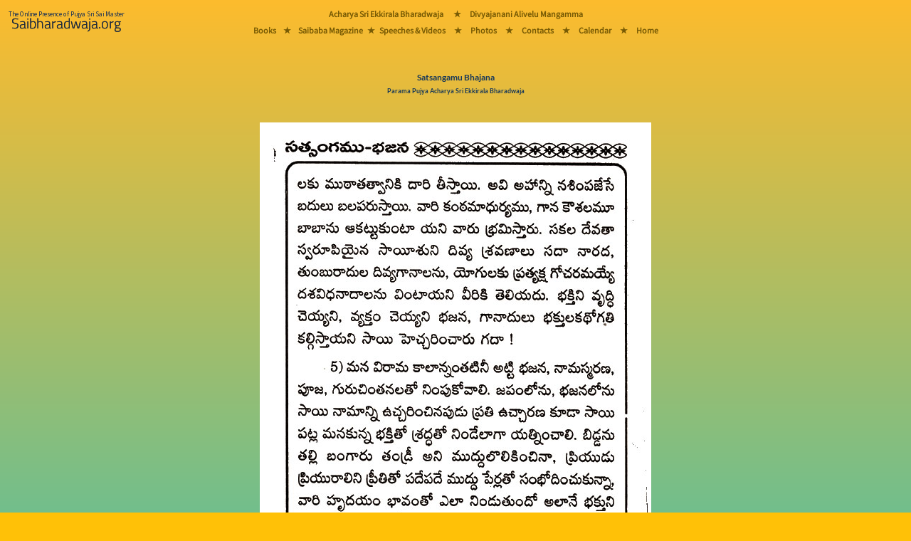

--- FILE ---
content_type: text/html; charset=utf-8
request_url: https://saibharadwaja.org/books/readbook.aspx?book=Satsangamu%20Bhajana&page=26
body_size: 4787
content:


<!-- Version : 2 Oct 2022 Ammagaru.org Vers 2 redirect -->
<!-- Version : 3 Aug 2023 Preload the main font -->
<!-- Version : 16  2024 Main Menu rearraged -->

<!DOCTYPE html>

<html>
<head><meta charset="UTF-8" /><meta name="viewport" content="width=device-width, initial-scale=1" /><title>
	Satsangamu Bhajana
</title><link href="https://www.saibharadwaja.org/styles/bootstrap.min.css" rel="stylesheet" />
    <script src="https://www.saibharadwaja.org/scripts/popper.min.js"></script>
    <script src="https://www.saibharadwaja.org/scripts/bootstrap.min.js"></script>
    <link href="../styles/Sborg16Aug23.css" rel="stylesheet" /><link rel="icon" href="../sbfavicon.ico" type="image/x-icon" />
</head>
<body class="bodyFillGrad">
    <form method="post" action="./readbook.aspx?book=Satsangamu+Bhajana&amp;page=26" id="frmSborg1">
<div class="aspNetHidden">
<input type="hidden" name="__VIEWSTATE" id="__VIEWSTATE" value="s9D6licqUsM0QakuLtnqOTc6WguMXPYBILFjD/sLIU/zFDAboZMqhJaVu1flW3nQLIOt7i7HFpaaRMkCtE0HSo2S0emtZpNSX6W7XdjiNWqmxJFTc5I8OWNVs4D5oP556LZOKAg6IsvKEqpmJB5RKL4HHASP53Db3xwsQeRXuiL2OKuSaMNJFjOv9O3fc4QaAVp+4siUxxfRRwKvqJPGDeJ2IwSSZFMttidVlquFciNoCD6G/GUJVkfoIxS4K/9KXrN3sihQ5q8BTzjw0QOayT98PgmVsGYJ7fkrAXzOFfXjdK3dAnVaZK8lIbWyweK6JN5HUMvJI7LUsedWnGo9UcUkNFpsHQUn8awtnIXwIR7g6bT9HElXKpEbEGN9V4ynFaK+06AvH1aotOlwdQdvKZBCzo/pkZY3Mg294ysJL6wF0xdfJsEC4QFhby3t09LanYcia5cJ93nuM9Xye9Dk2vAjlQtd/IihDmvp8llbcp4=" />
</div>

<div class="aspNetHidden">

	<input type="hidden" name="__VIEWSTATEGENERATOR" id="__VIEWSTATEGENERATOR" value="5AC21589" />
</div>
        <div class="table-responsive">
            
            <div class="manaBurgerMenuDiv">
                <nav class="navbar fixed-top navbar-light navbar-expand-lg bg-warning bg-opacity-100 p-0 mr-auto">
                    <a href="../Default.aspx" class="nav-link">
                        <img src="../images/MasterPage/mainLogo2024.png" class="img img-fluid m-0 me-lg-5" alt="Saibharadwaja.org" />
                    </a>

                    <button class="navbar-toggler px-3 collapsed border-0" type="button" data-bs-toggle="collapse" data-bs-target="#collapsingNavbar3" aria-controls="navbarSupportedContent" aria-expanded="false" aria-label="Toggle navigation">
                        <span></span>
                        <span></span>
                        <span></span>
                    </button>

                    <div class="collapse navbar-collapse fw-normal fs-1" id="collapsingNavbar3">
                        <ul class="navbar-nav  w-100 justify-content-center mainMasterPageMenuFontMobiles">
                            <li role="separator" class="divider"></li>
                            <li class="nav-item">
                                <a href="../pages/acharyaeb.aspx" class="nav-link">Acharya Sri Ekkirala Bharadwaja</a>
                            </li>
                            <li role="separator" class="divider"></li>
                            <li class="nav-item d-none d-lg-block"><a class="nav-link">&nbsp;&#9733;&nbsp;</a></li>

                            <li class="nav-item">
                                <a href="../pages/Ammagaru/divyajanani.aspx" class="nav-link">Divyajanani Alivelu Mangamma
                                </a>
                            </li>
                            <li role="separator" class="divider"></li>
                            <li class="nav-item">
                                <a href="../pages/sbbooks/sbbooksTel.html" class="nav-link">Books</a>
                            </li>

                            <li role="separator" class="divider"></li>
                            <li class="nav-item d-none d-lg-block"><a class="nav-link">&nbsp;&#9733;&nbsp;</a></li>
                            <li class="nav-item">
                                <a href="../pages/magazine.aspx" class="nav-link">Saibaba Magazine</a>
                            </li>
                            <li role="separator" class="divider"></li>
                            <li class="nav-item d-none d-lg-block"><a class="nav-link">&nbsp;&#9733;&nbsp;</a></li>
                            <li class="nav-item">
                                <a href="../pages/sbmedia/sbplayTel.html" class="nav-link">Speeches & Videos</a>
                            </li>
                            <li role="separator" class="divider"></li>
                            <li class="nav-item d-none d-lg-block"><a class="nav-link">&nbsp;&#9733;&nbsp;</a></li>
                            <li class="nav-item">
                                <a href="../photos/gallery1.aspx" class="nav-link">Photos</a>
                            </li>
                            <li role="separator" class="divider"></li>
                            <li class="nav-item d-none d-lg-block"><a class="nav-link">&nbsp;&#9733;&nbsp;</a></li>
                            <li class="nav-item">
                                <a href="../pages/contacts.aspx" class="nav-link"><strong>Contacts</strong></a>
                            </li>
                            <li role="separator" class="divider"></li>
                            <li class="nav-item d-none d-lg-block"><a class="nav-link">&nbsp;&#9733;&nbsp;</a></li>
                            <li class="nav-item">
                                <a href="../pages/calander.aspx" class="nav-link"><strong>Calendar - 2026</strong></a>
                            </li>
                            <li role="separator" class="divider"></li>
                            <li class="nav-item d-none d-lg-block"><a class="nav-link">&nbsp;&#9733;&nbsp;</a></li>
                            <li class="nav-item">
                                <a href="../Default.aspx" class="nav-link">Home</a>
                            </li>
                        </ul>
                    </div>
                </nav>
            </div>
            


            
            <div class="manaBigMenuDiv position-fixed">
                <div class="manaBigMenuDiv-left">
                    <a href="../Default.aspx">
                        <img src="../images/MasterPage/mainLogo2024.png" class="img img-fluid m-2" alt="Saibharadwaja.org" />
                    </a>
                </div>
                <div class="manaBigMenuDiv-middle">
                    <div class="manaMainMenuDivs mainMasterPageMenuFontBigScreens">
                        <div class="manaMainMenuDivs-TopRow">
                            <a href="../pages/acharyaeb.aspx">Acharya Sri Ekkirala Bharadwaja</a>
                            <a class="p-2">&nbsp;&nbsp;&#9733;&nbsp;</a>
                            <a href="../pages/Ammagaru/divyajanani.aspx">Divyajanani Alivelu Mangamma</a>
                        </div>
                        <div class="manaMainMenuDivs-MiddleGapRow">
                            &nbsp;
                        </div>
                        <div class="manaMainMenuDivs-BottomRow">
                            <a href="../pages/sbbooks/sbbooksTel.html">Books</a>
                            <a class="p-2 m-0">&#9733;</a>
                            <a href="../pages/magazine.aspx" class="p-0 m-0">Saibaba Magazine</a>
                            <a class="p-1 m-0">&#9733;</a>
                            <a href="../pages/sbmedia/sbplayTel.html" class="p-0 m-0">Speeches & Videos</a>
                            <a class="p-2 m-0">&nbsp;&#9733;&nbsp;</a>
                            <a href="../photos/gallery1.aspx">Photos</a>
                            <a class="p-2 m-0">&nbsp;&#9733;&nbsp;</a>
                            <a href="../pages/contacts.aspx" class="p-0 m-0">Contacts</a>
                            <a class="p-2 m-0">&nbsp;&#9733;&nbsp;</a>
                            <a href="../pages/calander.aspx" class="p-0 m-0">Calendar</a>
                            <!-- 
                            <div class="dropdown manaMainMenuDivs-SubMenu">
                                <button class="btn btn-transparant dropdown-toggle mainMasterPageMenuFontBigScreens" type="button" id="dropdownMenuButton2" data-bs-toggle="dropdown" aria-expanded="false">
                                    Deets
                                </button>
                                <ul class="dropdown-menu booksSubMenuBgGradient text-center mainMasterPageMenuFontBigScreens" aria-labelledby="dropdownMenuButton2">
                                    <li><a href="../pages/contacts.aspx" class="dropdown-item"><strong>Contacts</strong></a></li>
                                    <li>
                                        <hr class="dropdown-divider">
                                    </li>
                                    <li><a href="../pages/calander.aspx" class="dropdown-item"><strong>Calender</strong></a></li>
                                </ul>
                            </div>
                                -->
                            <a class="p-2 m-0">&nbsp;&#9733;&nbsp;</a>
                            <a href="../Default.aspx" class="p-0 m-0">Home</a>
                        </div>
                    </div>
                </div>
                <div class="manaBigMenuDiv-right">
                    &nbsp;
                </div>
            </div>
            

            <div class="mt-sm-1">&nbsp;</div>
            <div class="mt-md-5 mt-lg-5">&nbsp;</div>
            <div class="d-lg-none">
                <br />
            </div>

            
  <div class="container">
        <div class="p-0 m-0 text-center PageHeadingBS1">
                <span id="cphSbChildPageContent_lbmainline" class="PageHeadingBS1">Satsangamu Bhajana</span>
                    <br />
                <span id="cphSbChildPageContent_lbmainlinesub" class="PageHeadingBSSmall">Parama Pujya Acharya Sri Ekkirala Bharadwaja</span>
            <br />
            <br />
            <br />
        <img id="cphSbChildPageContent_imgparayanapage" class="img-fluid" src="../images/Books/satsangamubhajana/sat26.jpg" />
     </div>
  </div>
  

   <div class="container">
        <div class="text-center">
         <table class="table mana-readbookBottomTable bg-transparent table-responsive">
             <tr>
                 <td class="w-50">
                     <a id="cphSbChildPageContent_hlprevious" href="readbook.aspx?book=Satsangamu Bhajana&amp;page=25">
                         <button type="button" class="btn btn-outline-secondary w-100 linkReadBookPrevNext"><< Previous Page</button>
                     </a>
                 </td>
                 <td class="w-50">
                     <a id="cphSbChildPageContent_hlnext" href="readbook.aspx?book=Satsangamu Bhajana&amp;page=27">
                         <button type="button" class="btn btn-outline-secondary w-100 linkReadBookPrevNext">Next Page >></button>
                     </a>
                 </td>
             </tr>

             <tr>
                 <td colspan="2">
                        <button class="btn btn-outline-secondary w-100 linkReadBookPrevNext" type="button" data-bs-toggle="offcanvas" data-bs-target="#offcanvasReadBooks" aria-controls="offcanvasReadBooks">
                            Go To Page Number
                        </button>
                 </td>
             </tr>
             <tr>
                 <td colspan="2">
                     <a class="btn btn-link w-auto linkReadBookPrevNext" href="../pages/books.aspx" role="button">All Books Page</a>
                 </td>
             </tr>
         </table>
        <br />  
        </div>
</div>
  <div class="container">
        <div class="p-0 m-0 text-center table-responsive">
            <div class="offcanvas offcanvas-bottom ourOffCanvasCss h-auto" tabindex="-1" id="offcanvasReadBooks" aria-labelledby="offcanvasReadBooksLabel">
                <div class="offcanvas-header">
                    <h5 class="copyrightsFont" id="offcanvasExampleLabel">Go To Page</h5>
                    <button type="button" class="p-3 m-3 btn-close text-reset" data-bs-dismiss="offcanvas" aria-label="Close"></button>
                </div>
                <div class="offcanvas-body">
                       <table id="cphSbChildPageContent_tblHTML" class="table mana-table goToPageFont">
	<tr class="trChapter">
		<td colspan="10"><span>Introductory Pages</span></td>
	</tr>
	<tr>
		<td colspan="2"><a class='goToPageFont' href='readbook.aspx?book=Satsangamu Bhajana&intropage=0'>Coverpage</a></td>
		<td colspan="2"><a class='goToPageFont' href='readbook.aspx?book=Satsangamu Bhajana&intropage=b'>Inner Cover</a></td>
		<td colspan="2"><a class='goToPageFont' href='readbook.aspx?book=Satsangamu Bhajana&intropage=c'>Copyrights</a></td>
		<td colspan="2"><a class='goToPageFont' href='readbook.aspx?book=Satsangamu Bhajana&intropage=d'>Back Cover</a></td>
	</tr>
	<tr>
	</tr>
	<tr class="tr">
		<td colspan="10">&nbsp;</td>
	</tr>
	<tr class="trChapter">
		<td colspan="10"><span class='goToPageFontChapterNameTelugu'>సత్సంగము</span></td>
	</tr>
	<tr>
	</tr>
	<tr>
		<td><a class='goToPageFont' href='readbook.aspx?book=Satsangamu Bhajana&page=1'>1</a></td>
		<td><a class='goToPageFont' href='readbook.aspx?book=Satsangamu Bhajana&page=2'>2</a></td>
		<td><a class='goToPageFont' href='readbook.aspx?book=Satsangamu Bhajana&page=3'>3</a></td>
		<td><a class='goToPageFont' href='readbook.aspx?book=Satsangamu Bhajana&page=4'>4</a></td>
		<td><a class='goToPageFont' href='readbook.aspx?book=Satsangamu Bhajana&page=5'>5</a></td>
		<td><a class='goToPageFont' href='readbook.aspx?book=Satsangamu Bhajana&page=6'>6</a></td>
		<td><a class='goToPageFont' href='readbook.aspx?book=Satsangamu Bhajana&page=7'>7</a></td>
		<td><a class='goToPageFont' href='readbook.aspx?book=Satsangamu Bhajana&page=8'>8</a></td>
		<td><a class='goToPageFont' href='readbook.aspx?book=Satsangamu Bhajana&page=9'>9</a></td>
		<td><a class='goToPageFont' href='readbook.aspx?book=Satsangamu Bhajana&page=10'>10</a></td>
	</tr>
	<tr>
		<td><a class='goToPageFont' href='readbook.aspx?book=Satsangamu Bhajana&page=11'>11</a></td>
		<td><a class='goToPageFont' href='readbook.aspx?book=Satsangamu Bhajana&page=12'>12</a></td>
		<td><a class='goToPageFont' href='readbook.aspx?book=Satsangamu Bhajana&page=13'>13</a></td>
		<td><a class='goToPageFont' href='readbook.aspx?book=Satsangamu Bhajana&page=14'>14</a></td>
	</tr>
	<tr class="tr">
		<td colspan="10">&nbsp;</td>
	</tr>
	<tr class="trChapter">
		<td colspan="10"><span class='goToPageFontChapterNameTelugu'>శ్రీ సాయి భజన</span></td>
	</tr>
	<tr>
	</tr>
	<tr>
		<td><a class='goToPageFont' href='readbook.aspx?book=Satsangamu Bhajana&page=15'>15</a></td>
		<td><a class='goToPageFont' href='readbook.aspx?book=Satsangamu Bhajana&page=16'>16</a></td>
		<td><a class='goToPageFont' href='readbook.aspx?book=Satsangamu Bhajana&page=17'>17</a></td>
		<td><a class='goToPageFont' href='readbook.aspx?book=Satsangamu Bhajana&page=18'>18</a></td>
		<td><a class='goToPageFont' href='readbook.aspx?book=Satsangamu Bhajana&page=19'>19</a></td>
		<td><a class='goToPageFont' href='readbook.aspx?book=Satsangamu Bhajana&page=20'>20</a></td>
		<td><a class='goToPageFont' href='readbook.aspx?book=Satsangamu Bhajana&page=21'>21</a></td>
		<td><a class='goToPageFont' href='readbook.aspx?book=Satsangamu Bhajana&page=22'>22</a></td>
		<td><a class='goToPageFont' href='readbook.aspx?book=Satsangamu Bhajana&page=23'>23</a></td>
		<td><a class='goToPageFont' href='readbook.aspx?book=Satsangamu Bhajana&page=24'>24</a></td>
	</tr>
	<tr>
		<td><a class='goToPageFont' href='readbook.aspx?book=Satsangamu Bhajana&page=25'>25</a></td>
		<td><a class='goToPageSelectedPageFont bg-success text-dark' href='readbook.aspx?book=Satsangamu Bhajana&page=26'>26</a></td>
		<td><a class='goToPageFont' href='readbook.aspx?book=Satsangamu Bhajana&page=27'>27</a></td>
		<td><a class='goToPageFont' href='readbook.aspx?book=Satsangamu Bhajana&page=28'>28</a></td>
		<td><a class='goToPageFont' href='readbook.aspx?book=Satsangamu Bhajana&page=29'>29</a></td>
		<td><a class='goToPageFont' href='readbook.aspx?book=Satsangamu Bhajana&page=30'>30</a></td>
		<td><a class='goToPageFont' href='readbook.aspx?book=Satsangamu Bhajana&page=31'>31</a></td>
		<td><a class='goToPageFont' href='readbook.aspx?book=Satsangamu Bhajana&page=32'>32</a></td>
		<td><a class='goToPageFont' href='readbook.aspx?book=Satsangamu Bhajana&page=33'>33</a></td>
		<td><a class='goToPageFont' href='readbook.aspx?book=Satsangamu Bhajana&page=34'>34</a></td>
	</tr>
	<tr>
		<td><a class='goToPageFont' href='readbook.aspx?book=Satsangamu Bhajana&page=35'>35</a></td>
		<td><a class='goToPageFont' href='readbook.aspx?book=Satsangamu Bhajana&page=36'>36</a></td>
	</tr>
	<tr class="tr">
		<td colspan="10">&nbsp;</td>
	</tr>
	<tr class="trChapter">
		<td colspan="10"><span class='goToPageFontChapterNameTelugu'>భజనలు</span></td>
	</tr>
	<tr>
	</tr>
	<tr>
		<td><a class='goToPageFont' href='readbook.aspx?book=Satsangamu Bhajana&page=37'>37</a></td>
		<td><a class='goToPageFont' href='readbook.aspx?book=Satsangamu Bhajana&page=38'>38</a></td>
	</tr>
	<tr class="tr">
		<td colspan="10">&nbsp;</td>
	</tr>
	<tr class="trChapter">
		<td colspan="10"><span class='goToPageFontChapterNameTelugu'> శ్రీ సాయి మంగళహారతి పాట</span></td>
	</tr>
	<tr>
	</tr>
	<tr>
		<td><a class='goToPageFont' href='readbook.aspx?book=Satsangamu Bhajana&page=39'>39</a></td>
	</tr>
	<tr class="tr">
		<td colspan="10">&nbsp;</td>
	</tr>
	<tr class="trChapter">
		<td colspan="10"><span class='goToPageFontChapterNameTelugu'>శ్రీ సాయిబాబా అష్టోత్తర శతనామావళి</span></td>
	</tr>
	<tr>
	</tr>
	<tr>
		<td><a class='goToPageFont' href='readbook.aspx?book=Satsangamu Bhajana&page=40'>40</a></td>
		<td><a class='goToPageFont' href='readbook.aspx?book=Satsangamu Bhajana&page=41'>41</a></td>
		<td><a class='goToPageFont' href='readbook.aspx?book=Satsangamu Bhajana&page=42'>42</a></td>
		<td><a class='goToPageFont' href='readbook.aspx?book=Satsangamu Bhajana&page=43'>43</a></td>
		<td><a class='goToPageFont' href='readbook.aspx?book=Satsangamu Bhajana&page=44'>44</a></td>
		<td><a class='goToPageFont' href='readbook.aspx?book=Satsangamu Bhajana&page=45'>45</a></td>
		<td><a class='goToPageFont' href='readbook.aspx?book=Satsangamu Bhajana&page=46'>46</a></td>
		<td><a class='goToPageFont' href='readbook.aspx?book=Satsangamu Bhajana&page=47'>47</a></td>
	</tr>
</table>


                     <div class="d-none d-lg-block ">
                          <br />
                          <br />
                          <button type="button"  class="btn close btn-outline-secondary goToPageFont" data-dismiss="modal"  data-bs-dismiss="offcanvas" >
                              Close
                          </button>
                    </div>


                    <br />
                    <br />
                    <br />
                </div>
            </div>
        </div>
    </div>

  <div class="container">
    <div class="p-0 m-0 text-center jaisaimaster">
      <a href="../pages/copyrights.aspx" target='_self' class="jaisaimaster">
        All &copy; <u>Copyrights </u></a>are applied on the books kept for online reading
    <br />
    <p class="jaisaimaster">Jai Sai Master</p>
    <br />
    <br />
  </div>
</div>



        </div>
    </form>

</body>
</html>
